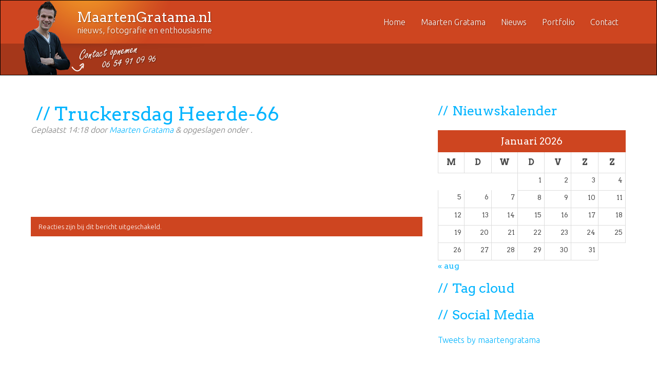

--- FILE ---
content_type: text/html; charset=UTF-8
request_url: https://www.maartengratama.nl/portfolio/fotos-truckersdag-heerde-2015/truckersdag-heerde-66
body_size: 4506
content:



<!doctype html>  

<!--[if IEMobile 7 ]> <html lang="nl"class="no-js iem7"> <![endif]-->
<!--[if lt IE 7 ]> <html lang="nl" class="no-js ie6"> <![endif]-->
<!--[if IE 7 ]> <html lang="nl" class="no-js ie7"> <![endif]-->
<!--[if IE 8 ]> <html lang="nl" class="no-js ie8"> <![endif]-->
<!--[if (gte IE 9)|(gt IEMobile 7)|!(IEMobile)|!(IE)]><!--><html lang="nl" class="no-js"><!--<![endif]-->
	
	<head>
		<meta charset="utf-8">
		<meta http-equiv="X-UA-Compatible" content="IE=edge,chrome=1">
		<title>Truckersdag Heerde-66 | MaartenGratama.nl</title>
		<link rel="shortcut icon" href="https://www.maartengratama.nl/wp-content/themes/maarten-gratama/favicon.ico" />
		<meta name="viewport" content="width=device-width, initial-scale=1.0">
  		<link rel="pingback" href="https://www.maartengratama.nl/xmlrpc.php">
				<link rel='dns-prefetch' href='//s.w.org' />
		<script type="text/javascript">
			window._wpemojiSettings = {"baseUrl":"https:\/\/s.w.org\/images\/core\/emoji\/13.0.1\/72x72\/","ext":".png","svgUrl":"https:\/\/s.w.org\/images\/core\/emoji\/13.0.1\/svg\/","svgExt":".svg","source":{"concatemoji":"https:\/\/www.maartengratama.nl\/wp-includes\/js\/wp-emoji-release.min.js?ver=5.6.16"}};
			!function(e,a,t){var n,r,o,i=a.createElement("canvas"),p=i.getContext&&i.getContext("2d");function s(e,t){var a=String.fromCharCode;p.clearRect(0,0,i.width,i.height),p.fillText(a.apply(this,e),0,0);e=i.toDataURL();return p.clearRect(0,0,i.width,i.height),p.fillText(a.apply(this,t),0,0),e===i.toDataURL()}function c(e){var t=a.createElement("script");t.src=e,t.defer=t.type="text/javascript",a.getElementsByTagName("head")[0].appendChild(t)}for(o=Array("flag","emoji"),t.supports={everything:!0,everythingExceptFlag:!0},r=0;r<o.length;r++)t.supports[o[r]]=function(e){if(!p||!p.fillText)return!1;switch(p.textBaseline="top",p.font="600 32px Arial",e){case"flag":return s([127987,65039,8205,9895,65039],[127987,65039,8203,9895,65039])?!1:!s([55356,56826,55356,56819],[55356,56826,8203,55356,56819])&&!s([55356,57332,56128,56423,56128,56418,56128,56421,56128,56430,56128,56423,56128,56447],[55356,57332,8203,56128,56423,8203,56128,56418,8203,56128,56421,8203,56128,56430,8203,56128,56423,8203,56128,56447]);case"emoji":return!s([55357,56424,8205,55356,57212],[55357,56424,8203,55356,57212])}return!1}(o[r]),t.supports.everything=t.supports.everything&&t.supports[o[r]],"flag"!==o[r]&&(t.supports.everythingExceptFlag=t.supports.everythingExceptFlag&&t.supports[o[r]]);t.supports.everythingExceptFlag=t.supports.everythingExceptFlag&&!t.supports.flag,t.DOMReady=!1,t.readyCallback=function(){t.DOMReady=!0},t.supports.everything||(n=function(){t.readyCallback()},a.addEventListener?(a.addEventListener("DOMContentLoaded",n,!1),e.addEventListener("load",n,!1)):(e.attachEvent("onload",n),a.attachEvent("onreadystatechange",function(){"complete"===a.readyState&&t.readyCallback()})),(n=t.source||{}).concatemoji?c(n.concatemoji):n.wpemoji&&n.twemoji&&(c(n.twemoji),c(n.wpemoji)))}(window,document,window._wpemojiSettings);
		</script>
		<style type="text/css">
img.wp-smiley,
img.emoji {
	display: inline !important;
	border: none !important;
	box-shadow: none !important;
	height: 1em !important;
	width: 1em !important;
	margin: 0 .07em !important;
	vertical-align: -0.1em !important;
	background: none !important;
	padding: 0 !important;
}
</style>
	<link rel='stylesheet' id='wp-block-library-css'  href='https://www.maartengratama.nl/wp-includes/css/dist/block-library/style.min.css?ver=5.6.16' type='text/css' media='all' />
<link rel='stylesheet' id='wpbs-css'  href='https://www.maartengratama.nl/wp-content/themes/maarten-gratama/library/css/styles.css?ver=1.0' type='text/css' media='all' />
<link rel='stylesheet' id='wpbs-style-css'  href='https://www.maartengratama.nl/wp-content/themes/maarten-gratama/style.css?ver=1.0' type='text/css' media='all' />
<script type='text/javascript' src='https://www.maartengratama.nl/wp-includes/js/jquery/jquery.min.js?ver=3.5.1' id='jquery-core-js'></script>
<script type='text/javascript' src='https://www.maartengratama.nl/wp-includes/js/jquery/jquery-migrate.min.js?ver=3.3.2' id='jquery-migrate-js'></script>
<script type='text/javascript' src='https://www.maartengratama.nl/wp-content/themes/maarten-gratama/bower_components/bootstrap/dist/js/bootstrap.js?ver=1.2' id='bootstrap-js'></script>
<script type='text/javascript' src='https://www.maartengratama.nl/wp-content/themes/maarten-gratama/library/js/scripts.js?ver=1.2' id='wpbs-js-js'></script>
<script type='text/javascript' src='https://www.maartengratama.nl/wp-content/themes/maarten-gratama/bower_components/modernizer/modernizr.js?ver=1.2' id='modernizr-js'></script>
<link rel="https://api.w.org/" href="https://www.maartengratama.nl/wp-json/" /><link rel="alternate" type="application/json" href="https://www.maartengratama.nl/wp-json/wp/v2/media/1934" /><link rel='shortlink' href='https://www.maartengratama.nl/?p=1934' />
<link rel="alternate" type="application/json+oembed" href="https://www.maartengratama.nl/wp-json/oembed/1.0/embed?url=https%3A%2F%2Fwww.maartengratama.nl%2Fportfolio%2Ffotos-truckersdag-heerde-2015%2Ftruckersdag-heerde-66" />
<link rel="alternate" type="text/xml+oembed" href="https://www.maartengratama.nl/wp-json/oembed/1.0/embed?url=https%3A%2F%2Fwww.maartengratama.nl%2Fportfolio%2Ffotos-truckersdag-heerde-2015%2Ftruckersdag-heerde-66&#038;format=xml" />
<script>!function(d,s,id){var js,fjs=d.getElementsByTagName(s)[0];if(!d.getElementById(id)){js=d.createElement(s);js.id=id;js.src="//platform.twitter.com/widgets.js";fjs.parentNode.insertBefore(js,fjs);}}(document,"script","twitter-wjs");twitterWidgets.onload = _ga.trackTwitter;</script>
		<!-- IE8 fallback moved below head to work properly. Added respond as well. Tested to work. -->
			<!-- media-queries.js (fallback) -->
		<!--[if lt IE 9]>
			<script src="http://css3-mediaqueries-js.googlecode.com/svn/trunk/css3-mediaqueries.js"></script>			
		<![endif]-->

		<!-- html5.js -->
		<!--[if lt IE 9]>
			<script src="http://html5shim.googlecode.com/svn/trunk/html5.js"></script>
		<![endif]-->	
		
			<!-- respond.js -->
		<!--[if lt IE 9]>
		          <script type='text/javascript' src="http://cdnjs.cloudflare.com/ajax/libs/respond.js/1.4.2/respond.js"></script>
		<![endif]-->	
	</head>
	
	<body class="attachment attachment-template-default attachmentid-1934 attachment-jpeg">

		<script>
			(function(i,s,o,g,r,a,m){i['GoogleAnalyticsObject']=r;i[r]=i[r]||function(){
				(i[r].q=i[r].q||[]).push(arguments)},i[r].l=1*new Date();a=s.createElement(o),
					m=s.getElementsByTagName(o)[0];a.async=1;a.src=g;m.parentNode.insertBefore(a,m)
			})(window,document,'script','//www.google-analytics.com/analytics.js','ga');

			ga('create', 'UA-59816025-1', 'auto');
			ga('send', 'pageview');

		</script>

		<header role="banner">
				
			<div class="navbar navbar-default navbar-fixed-top">
				<div class="container">
          
					<div class="navbar-header">
						<button type="button" class="navbar-toggle" data-toggle="collapse" data-target=".navbar-responsive-collapse">
							<span class="icon-bar"></span>
							<span class="icon-bar"></span>
							<span class="icon-bar"></span>
						</button>

						<a class="navbar-brand" title="MaartenGratama.nl - nieuws, fotografie en enthousiasme" href="https://www.maartengratama.nl">
							<div class="mg-logo">MaartenGratama.nl</div>
							<div class="mg-description">nieuws, fotografie en enthousiasme</div>
						</a>
					</div>

					<div class="collapse navbar-collapse navbar-responsive-collapse">
						<ul id="menu-hoofdmenu" class="nav navbar-nav"><li id="menu-item-213" class="menu-item menu-item-type-post_type menu-item-object-page menu-item-home"><a class="fader" href="https://www.maartengratama.nl/">Home</a></li>
<li id="menu-item-215" class="menu-item menu-item-type-post_type menu-item-object-page"><a class="fader" href="https://www.maartengratama.nl/maarten-gratama">Maarten Gratama</a></li>
<li id="menu-item-311" class="menu-item menu-item-type-post_type menu-item-object-page"><a class="fader" href="https://www.maartengratama.nl/nieuws">Nieuws</a></li>
<li id="menu-item-312" class="menu-item menu-item-type-post_type menu-item-object-page"><a class="fader" href="https://www.maartengratama.nl/portfolio">Portfolio</a></li>
<li id="menu-item-214" class="menu-item menu-item-type-post_type menu-item-object-page"><a class="fader" href="https://www.maartengratama.nl/contact">Contact</a></li>
</ul>
<!--											<form class="navbar-form navbar-right" role="search" method="get" id="searchform" action="">
							<div class="form-group">
								<input name="s" id="s" type="text" class="search-query form-control" autocomplete="off" placeholder="" data-provide="typeahead" data-items="4" data-source=''>
							</div>
						</form>
						-->					</div>

				</div> 			</div> 		
		</header> 

		<div class="container">
			
			<div id="content" class="clearfix row">
			
				<div id="main" class="col col-lg-8 clearfix" role="main">

										
					<article id="post-1934" class="clearfix post-1934 attachment type-attachment status-inherit hentry" role="article" itemscope itemtype="http://schema.org/BlogPosting">
						
						<header>
							
							<div class="page-header"><h1 class="single-title" itemprop="headline">Truckersdag Heerde-66</h1></div>
							
							<p class="meta">Geplaatst <time datetime="2015-09-20" pubdate>14:18</time> door <a href="https://www.maartengratama.nl/author/maarten" title="Berichten van Maarten Gratama" rel="author">Maarten Gratama</a> <span class="amp">&</span> opgeslagen onder .</p>
						
						</header> <!-- end article header -->
					
						<section class="post_content clearfix" itemprop="articleBody">
							
														
						</section> <!-- end article section -->
						
						<footer>
			
														
						</footer> <!-- end article footer -->
					
					</article> <!-- end article -->
					
					
<!-- You can start editing comments here. -->


			
	<!-- If comments are closed. -->
	<p class="alert alert-info">Reacties zijn bij dit bericht uitgeschakeld.</p>
				
	


					
								
					
								
				</div> <!-- end #main -->
    
								<div id="sidebar" class="col-sm-4" role="complementary">
				
					
						<div id="calendar-8" class="widget widget_calendar"><h2 class="widgettitle">Nieuwskalender</h2><div id="calendar_wrap" class="calendar_wrap"><table id="wp-calendar" class="wp-calendar-table">
	<caption>januari 2026</caption>
	<thead>
	<tr>
		<th scope="col" title="maandag">M</th>
		<th scope="col" title="dinsdag">D</th>
		<th scope="col" title="woensdag">W</th>
		<th scope="col" title="donderdag">D</th>
		<th scope="col" title="vrijdag">V</th>
		<th scope="col" title="zaterdag">Z</th>
		<th scope="col" title="zondag">Z</th>
	</tr>
	</thead>
	<tbody>
	<tr>
		<td colspan="3" class="pad">&nbsp;</td><td>1</td><td>2</td><td>3</td><td>4</td>
	</tr>
	<tr>
		<td>5</td><td>6</td><td>7</td><td>8</td><td>9</td><td>10</td><td>11</td>
	</tr>
	<tr>
		<td>12</td><td>13</td><td>14</td><td>15</td><td>16</td><td>17</td><td>18</td>
	</tr>
	<tr>
		<td>19</td><td>20</td><td>21</td><td>22</td><td>23</td><td>24</td><td id="today">25</td>
	</tr>
	<tr>
		<td>26</td><td>27</td><td>28</td><td>29</td><td>30</td><td>31</td>
		<td class="pad" colspan="1">&nbsp;</td>
	</tr>
	</tbody>
	</table><nav aria-label="Vorige en volgende maanden" class="wp-calendar-nav">
		<span class="wp-calendar-nav-prev"><a href="https://www.maartengratama.nl/date/2017/08">&laquo; aug</a></span>
		<span class="pad">&nbsp;</span>
		<span class="wp-calendar-nav-next">&nbsp;</span>
	</nav></div></div><div id="tag_cloud-7" class="widget widget_tag_cloud"><h2 class="widgettitle">Tag cloud</h2><div class="tagcloud"><div id="tag-cloud"></div></div>
</div>
						
						<h2 class="widgettitle">Social Media</h2>
												
<!-- Twitter Feed for WordPress: http://peadig.com/wordpress-plugins/wp-twitter-feed/ -->
<div class="twitter-feed"><a class="twitter-timeline" href="https://twitter.com/maartengratama" data-widget-id="537967524496044032">Tweets by maartengratama</a>
</div>
						
					
				</div>    
			</div> <!-- end #content -->

				<footer role="contentinfo">

					<hr />
					<div id="inner-footer" class="clearfix">

						<div id="widget-footer" class="clearfix row">

							<div class="widget-about col-sm-4 widget_text"><h4 class="widgettitle">Over Maarten Gratama</h4>			<div class="textwidget"><div class="about-maarten">Maarten Gratama richt zich in de gemeente Heerde en omstreken op het fotograferen van incidenten. Op deze website publiceert hij de aan deze calamiteiten gerelateerde nieuwsberichten. Zijn doel is om de bezoekers van deze website zo uitgebreid en objectief mogelijk te informeren over wat er zich qua incidenten heeft afgespeeld. In het submenu "nieuws" vindt u het actuele 112 nieuws. Verder deelt hij in het "portfolio" zijn overige fotografiewerkzaamheden.</div></div>
		</div>							<div class="widget-legal col-sm-3 widget_nav_menu"><h4 class="widgettitle">Juridisch</h4><div class="menu-juridisch-container"><ul id="menu-juridisch" class="menu"><li id="menu-item-208" class="menu-item menu-item-type-post_type menu-item-object-page menu-item-208"><a href="https://www.maartengratama.nl/juridisch/cookie-beleid">Cookie beleid</a></li>
<li id="menu-item-209" class="menu-item menu-item-type-post_type menu-item-object-page menu-item-209"><a href="https://www.maartengratama.nl/juridisch/privacy-beleid">Privacy beleid</a></li>
<li id="menu-item-210" class="menu-item menu-item-type-post_type menu-item-object-page menu-item-210"><a href="https://www.maartengratama.nl/juridisch/disclaimer">Disclaimer</a></li>
<li id="menu-item-212" class="menu-item menu-item-type-post_type menu-item-object-page menu-item-212"><a href="https://www.maartengratama.nl/juridisch/auteursrecht">Auteursrecht</a></li>
</ul></div></div>							<div class="widget-contact col-sm-3 widget_text"><h4 class="widgettitle">Contactinformatie</h4>			<div class="textwidget"><ul class="contact-info-maarten">
<li><strong>Maarten Gratama</strong></li>
<li class="icon phone">06 54 91 09 96</li>
<li class="icon web"><a href="mailto:info@maartengratama.nl">info@maartengratama.nl</a></li>
<li class="icon">www.maartengratama.nl</li>
</ul>
</div>
		</div>							<div class="widget-social col-sm-2 widget_text"><h4 class="widgettitle">Social Media</h4>			<div class="textwidget"><div class="sm">
<a class="icon facebook fader" href="https://nl-nl.facebook.com/112wapenveld" alt="Maarten Gratama op Facebook" title="Maarten Gratama op Facebook" target="_blank" rel="noopener"></a>
<a class="icon twitter fader" href="https://twitter.com/maartengratama" alt="Maarten Gratama op Twitter" title="Maarten Gratama op Twitter" target="_blank" rel="noopener"></a>
<a style="display: none;" class="icon linkedin fader" href="#" alt="Maarten Gratama op LinkedIn" title="Maarten Gratama op LinkedIn" target="_blank" rel="noopener"></a>
<a style="display:none;" class="icon youtube fader" href="#" alt="Maarten Gratama op YouTube" title="Maarten Gratama op YouTube" target="_blank" rel="noopener"></a>
</div>
<p>Blijf op de hoogte via de bovenstaande social media kanalen.</p></div>
		</div>
						</div>
						<nav class="clearfix" style="display: none;">
													</nav>

						<div class="row extra">

						

							<div class="col-md-4">
							</div>

							<div class="col-md-4">
								<div class="online-visitors">
																	</div>
							</div>
						</div>

						<hr class="footer" />

						<div class="attribution">
							<span class="site-name">MaartenGratama.nl</span>
							<br />
							2009 - 2026&nbsp;&nbsp;|&nbsp;&nbsp;Alle rechten voorbehouden
						</div>

						

					</div>
			</footer>

		</div>
		<script type='text/javascript' src='https://www.maartengratama.nl/wp-includes/js/wp-embed.min.js?ver=5.6.16' id='wp-embed-js'></script>

	</body>

</html>

--- FILE ---
content_type: text/css
request_url: https://www.maartengratama.nl/wp-content/themes/maarten-gratama/style.css?ver=1.0
body_size: 4359
content:
/*
Theme Name: Maarten Gratama
Theme URI: MaartenGratama.nl
Description: Custom theme Maarten Gratama i.c.m. Bootstrap
Version: 1.2
Author: Ruurd de Wind
Author URI: http://www.clearlogic.nl
Tags: black, white, one-column, two-columns, flexible-width, custom-background, custom-colors, custom-menu, full-width-template, theme-options
License: GNU General Public License v2.0 & Apache License 2.0
License URI: http://www.gnu.org/licenses/gpl-2.0.html http://www.apache.org/licenses/LICENSE-2.0
*/

/*
D.grijs:    4d4d4d
M.grijs:    b0b0b0
L.grijs:    e8e8e8
Blauw:      00b4ff
Oranje:     ce4520
D.Oranje:   a5371a
*/


@import url(https://fonts.googleapis.com/css?family=Arvo:400,700,400italic);
@import url(https://fonts.googleapis.com/css?family=Ubuntu:300,400,500);

/* responsive adjustments */
@media all and (max-width: 1200px) {
	ul#menu-hoofdmenu li a {font-size: 0.8em; padding: 0 10px !important; }
	#sidebar .contact-widget { padding-left: 135px;  }
	#recent-nieuws .gratama-news .item h3.title { font-size: 1.0em !important; }
	#recent-nieuws .gratama-news .item .time.published { font-size: 0.8em; padding: 3px 0 0 18px; margin-bottom: 10px; }
}

@media all and (max-width: 992px) {
	#content { margin-top: 0 !important; }
	#sidebar .contact-widget { padding: 185px 0 15px 15px; background-position: top left !important; }
	#sidebar .contact-widget a.button { margin-top: 10px !important; }
	ul#menu-hoofdmenu li a { font-size: 0.7em; padding: 0 8px !important; }
}

@media all and (max-width: 767px) {
	#content h1 { font-size: 26px !important; }
	#content h1 span.resp-hide { display: none !important; }

	#sidebar .contact-widget { padding: 25px 0 15px 185px !important;  }
	#sidebar .contact-widget a.button { margin-top: 35px !important; }

	header .container { background: url('images/maarten-gratama-logo.png') -100px 0 no-repeat !important; }
	header .navbar-default a.navbar-brand { padding-left: 12px !important; }
	/*navbar responsive fix*/
	.navbar-toggle { padding: 26px 10px; }
	.navbar-default .navbar-collapse { background: #6f1d08; }
	.navbar-default .navbar-toggle { border: none; }
	.navbar-default .navbar-toggle .icon-bar { background-color: #ce4520 !important; }
	.navbar-default .navbar-collapse { border-top: 1px solid #ea8724 !important; }
	.navbar-fixed-top .navbar-collapse { max-height: none; }
	header ul#menu-hoofdmenu li a { font-size: 1.0em; height: 40px !important; line-height: 40px !important;  }
	.navbar-nav { margin: 0px -15px }
	.msHtmlOverlay div.content { display: none !important }
	header ul#menu-hoofdmenu { float: none !important; }
	.metaslider-49 .rslides_tabs {  }
	.widget-legal { margin-top: 70px; }
}

@media all and (max-width: 430px) {
	#recent-nieuws .gratama-news .item .contents {
		min-height: 370px !important;
		padding: 0 5px;
	}
}

@media all and (max-width: 350px) {
	header .navbar-default a.navbar-brand { font-size: 0.8em; }
}

.navbar-default { background-color: #f8f8f8; border: 1px solid #000 !important }
.navbar-default .navbar-text,
.navbar-default .navbar-nav > li > a,
.navbar-default .navbar-brand {	color: #fff; }

.navbar-default .navbar-brand:hover, .navbar-default .navbar-brand:focus { color: #5e5e5e; background-color: transparent; }

.navbar-default .navbar-nav > li > a:hover, .navbar-default .navbar-nav > li > a:focus { color: #333; background-color: transparent; }
.navbar-default .navbar-nav > .active > a, .navbar-default .navbar-nav > .active > a:hover, .navbar-default .navbar-nav > .active > a:focus { color: #555; background-color: #e7e7e7; }
.navbar-default .navbar-nav > .disabled > a, .navbar-default .navbar-nav > .disabled > a:hover, .navbar-default .navbar-nav > .disabled > a:focus { color: #ccc; background-color: transparent; }

.navbar-default .navbar-toggle,
.navbar-default .navbar-toggle:hover, .navbar-default .navbar-toggle:focus { background-color: #fff; }

.navbar-default .navbar-toggle .icon-bar { background-color: #888; }

.navbar-default .navbar-collapse, .navbar-default .navbar-form { border-color: #e7e7e7; }



body { font-family: 'Ubuntu', sans-serif; font-size: 160%; font-weight: 300; color: #4d4d4d; padding: 0; }

body.admin-bar .navbar-fixed-top { top: 0; }
.navbar-fixed-top { position: relative; }
.navbar { margin-bottom: 5px;}

hr { border-color: #e8e8e8; }
hr.footer { margin: 0 0 20px 0; }
a { color: #00b4ff;	text-decoration: none }
img { max-width: 100%; display: block; position: relative; }

h1,h2,h3,h4 { font-family: 'Arvo', arial, verdana, sans-serif; padding: 0; margin: 0; font-weight: 400; color: #00b4ff; background: url('images/backgr-titles.png') 0 2000px no-repeat; }

h1 { font-size: 230%; padding-left: 36px; background-position: 0 -1px; }
h2 { font-size: 160%; padding-left: 28px; margin-bottom: 24px; background-position: 0 -47px; }
h3 { font-size: 160%; }
h4 { font-size: 120%; padding: 0 0 15px 0; }

h1.page-title { margin-bottom: 20px; }

h2.widgettitle { font-size: 160%; margin-bottom: 24px; }
h2.single-title,
h2.single-title a { color: #ce4520; background: none; padding: 0 0 6px 0; margin: 0; border: 0; } /* news/post title */
h2.single-title a:hover { text-decoration: none; color:#a5371a; }


.page-header { font-family: 'Arvo', arial, verdana, sans-serif; padding: 0 10px; margin: 0; border: none; }
.page-header .view-count { font-size: 0.9em; padding-left: 18px; margin: 8px 0 0; color: #b0b0b0; background: url('images/icon-map-small22.png') 0 -238px no-repeat; }

.post_content { margin: 30px 0; }
.post_content p.lead { font-size: 1.0em; }
p.tags { margin: 10px 0; }
.post_content .post-pics { margin: 45px 0; }
.post_content .post-info { padding: 0 10px; }
#main article img.attachment-wpbs-featured.wp-post-image { margin: 18px 0 0; }
.page-template-page-homepage-php #main article { clear: both; }

#OpenLayers_Control_MaximizeDiv { display: none; }

.nopadding { padding: 0; }
.nomargin { margin: 0; }
.fader { transition: background-color 0.5s ease; }

.alert-info { font-size: 80%; padding: 10px 15px; border: none; color: #fff; border-radius: 0; background: #ce4520; }

#content { margin-top: 40px; }


/* define portfolio thumbs on home */
.portfolio-box-home { font-family: 'Arvo', arial, verdana, sans-serif; font-weight: 400; }
.portfolio-box-home .item-port { margin: 0 4px 4px 0; display: block; position: relative; transition: all 0.3s ease; }
.portfolio-box-home .item-port:hover { opacity: 0.7; }
.portfolio-box-home .item-port .post-date { padding: 6px 12px; float: left; color: #fff; text-transform: uppercase; font-size: 0.8em; background-color: rgba(206, 69, 32, 0.8); }
.portfolio-box-home .item-port .post-title { padding: 8px 12px; line-height: 1.3em; float: left; color: #fff; clear: both; font-size: 1.0em; background: rgba(0, 0, 0, 0.4); }


/* define custom header */
header { min-height: 89px; }
header .container { height: 145px; background: url('images/maarten-gratama-logo.png') no-repeat; }
header .navbar-default { background: url('images/backgr-nav.png') repeat-x;  }
header .navbar-default a.navbar-brand:hover{ color: #fff; }
header .navbar-default a.navbar-brand { padding: 23px 0 0 105px; margin: 0; color: #fff; }
header .navbar-brand .mg-logo { text-shadow: 1px 1px 2px rgba(0, 0, 0, 0.34); font-size: 150%; padding: 0 0 5px 0; font-weight: 400; font-family: 'Arvo', arial, verdana, sans-serif; }
header .navbar-brand .mg-description { text-shadow: 1px 1px 2px rgba(0, 0, 0, 0.34); font-size: 90%; font-weight: 300; letter-spacing: 0.15px;}

header ul#menu-hoofdmenu { float: right; }
header ul#menu-hoofdmenu li a { height: 84px; line-height: 84px; padding: 0 15px; margin: 0; color: #fff; text-shadow: 1px 1px 2px rgba(0, 0, 0, 0.34); }
header ul#menu-hoofdmenu li a:hover,
header ul#menu-hoofdmenu li.active a,
header ul#menu-hoofdmenu li.current-page-ancestor,
header ul#menu-hoofdmenu li.current_page_parent { background-color: #a5371a; }
header ul#menu-hoofdmenu li.active a,
header ul#menu-hoofdmenu li.current-page-ancestor,
header ul#menu-hoofdmenu li.current_page_parent { font-weight: 400; }

/* define custom slider */
.metaslider { font-size: 100% !important; line-height: 100% !important; overflow-x: hidden; }
.metaslider .layer p { font-size: 80% !important; max-width: 375px !important;}
.metaslider .layer strong { font-family: 'Arvo', arial, verdana, sans-serif !important; font-size: 180% !important; font-weight: 100; }
.metaslider .layer em { font-size: 125% !important; font-style: normal; }
.metaslider .layer .content { padding: 2.0em 3.0em 2.0em 2.0em !important; }
.metaslider .layer .content a { transition: background-color 0.4s ease;margin-top: 20px; font-size: 120%; display: block; float: left; padding: 8px 13px; color: #fff; border: 1px solid #fff; }
.metaslider .layer .content a:hover { transition: background-color 0.4s ease; text-decoration: none; background: #fff; color: #303030; }
.metaslider a.rslides_nav { width: 41px !important; height: 41px !important; opacity: 1.0 !important; background: url('images/icon-slider-bullets.png') #ce4520 no-repeat !important; }
.metaslider a.rslides_nav.prev { background-position: 0 -44px  !important; left: -2px !important; }
.metaslider a.rslides_nav.next { background-position: 0 -87px  !important; right: -2px !important; }

ul.rslides_tabs { width: 72% !important; }

/*.slider-home { height: 410px !important; }*/
.slider-home img { max-height: 410px !important; }

#calendar_wrap { border: 0; padding: 0; font-family: 'Arvo', arial, verdana, sans-serif !important; }
table#wp-calendar { border-bottom-color: #ce4520 !important; }
table#wp-calendar tr { border: 0; }
#calendar_wrap caption { font-weight: 400; text-transform: capitalize; font-size: 1.2em; background-color: #ce4520; color: #fff; }
#calendar_wrap thead tr th { height: 40px; text-align: center; border-width: 0 1px 1px; border-color: #ddd; border-style: solid; }
#calendar_wrap tbody tr td { font-size: 0.8em; text-align: right; padding: 5px 5px 10px; border-width: 0 1px 1px; border-color: #ddd; border-style: solid; }
#calendar_wrap tbody tr td.pad { border-width: 0 !important; }
#calendar_wrap tfoot { display: none; }

/*slide bullets*/
ul.rslides_tabs { bottom: 10px !important; margin: 0 !important; }
ul.rslides_tabs > li > a { border: none !important; width: 21px !important; height: 21px !important; margin: 0 2px !important; padding: 0 !important; margin: 0 1px !important; background: url('images/icon-slider-bullets.png') no-repeat !important; }
ul.rslides_tabs > li.rslides_here > a { background-position: 0 -21px !important; }

.ms_content_wrap > .content > span { font-size: 100% !important; }

.back-btn { border-bottom: 1px solid #e8e8e8; margin: 0 0 45px; overflow: hidden; font-family: 'Arvo', arial, verdana, sans-serif; }
.back-btn.news > a { color: #4d4d4d; display: block; float: right; padding: 10px 15px; border-width: 1px 1px 0 1px; border-color: #e8e8e8; border-style: solid; }
.back-btn.news > a:hover { text-decoration: none; color: #fff; border-color: #4d4d4d; background-color: #4d4d4d; }

/* featured news items from category "Portfolio" */
.featured-posts { margin-bottom: 20px; }
.featured-posts .post { width: 20%; padding: 0; float: left; }
.featured-posts .post img.wp-post-image { max-width: 100% !important; }

/* define news blocks home */
#recent-nieuws { overflow: auto; }
#recent-nieuws .gratama-news { padding: 0; margin: 20px 0 30px; font-size: 90%; line-height: 1.2em; overflow: auto;  }
#recent-nieuws .gratama-news .item { margin-right: 6px; display: block; position: relative; }
#recent-nieuws .gratama-news .item .contents { min-height: 280px; padding: 0 5px; }
#recent-nieuws .gratama-news .item h3.title { font-size: 120%; line-height: 1.2em; margin: 0; padding: 15px 0 10px; }
#recent-nieuws .gratama-news .item h3.title a:hover { text-decoration: none; color: #00b4ff; }
#recent-nieuws .gratama-news .item .time.published { color: #ce4520; padding: 0 0 0 22px; margin-bottom: 10px;background: url('images/icon-map-small22.png') 0 -122px no-repeat; }
#recent-nieuws .gratama-news .item .summary { padding: 10px 0; }

#recent-nieuws .gratama-news .photo-amount { width: 60px; color: #fff; font-size: 120%; text-align: center; padding: 15px 0 10px; position: absolute; top: 0; right: 0; background: #ce4520; }
#recent-nieuws .gratama-news .photo-amount span.amount { font-size: 240%; font-weight: 500; }

.contact-widget { padding: 35px 0 0 170px; min-height: 238px; background: url('images/maarten-gratama-widget.png') left bottom #4d4d4d no-repeat; }
.contact-widget .title h2.widgettitle { margin: 0; padding: 0; background: none; font-size: 1.4em; color: #fff; }
.contact-widget .title,
.contact-widget .phone,
.contact-widget .mail { color: #fff; padding-left: 26px; font-size: 0.8em; background: url('images/icon-map-small22.png') 0 0 no-repeat; }
.contact-widget .title { padding-left: 0; padding-bottom: 16px; clear:both; background: none; }
.contact-widget .phone { padding-bottom: 16px; background-position: 3px -269px; }
.contact-widget .mail { background-position: 2px -357px; }
.contact-widget .mail a { color: #fff; text-decoration: underline; }
.contact-widget a.button { font-family: 'Arvo', arial, verdana, sans-serif; margin: 30px 15px 0 0; border: 1px solid #fff; display: block; padding: 10px; text-align: center; color: #fff; background: #4d4d4d; }
.contact-widget a.button:focus,
.contact-widget a.button:hover { background: #fff; text-decoration: none; color: #4d4d4d; }

/* define tags */
.widget a.label,
a.label { font-family: 'Arvo', arial, verdana, sans-serif; font-size: 0.8em !important;; text-transform: lowercase !important; font-weight: normal !important; padding-left: 23px; border-radius: 0; background: url('images/icon-map-small22.png') #b0b0b0 6px -199px no-repeat; }


/* define twitter & facebook feeds */
.twitter-feed { margin-bottom: 20px; }


/* p2000 notifications */
#home-p2000 { margin-top: 45px; }
#home-p2000 .message { margin: 0 0 20px; padding-bottom: 15px; border-bottom: 1px solid #e8e8e8;}
#home-p2000 .message .title,
#home-p2000 .message .date,
#home-p2000 .message .notification { padding-left: 23px; }
#home-p2000 .message .date { font-family: 'Arvo', arial, verdana, sans-serif; text-transform: uppercase; color: #ce4520; margin-top: 20px; background: url('images/icon-map-small22.png') 0 -160px no-repeat; }
#home-p2000 .message .notification { font-size: 80%; font-style: italic; }


/* adjust carousel slider @ news items */
.bx-wrapper { margin-bottom: 5px; }
.bx-wrapper .bx-viewport { box-shadow: 0; border: 0; left: 0;	background: none; }
.bx-wrapper .bx-pager { display: none; }


/* openstreet map plugin */
.olControlAttribution.olControlNoSelect { display: none; }


/* styling the contact form */
.wpcf7 { padding: 8px 8px 4px 8px !important; background-color: #ce4520; overflow: hidden; }
.wpcf7 p { padding: 0; margin: 0; }
.wpcf7 input[type="text"].name,
.wpcf7 input[type="email"],
.wpcf7 input[type="text"].form-input,
.wpcf7 input[type="text"].form-input-required,
.wpcf7 textarea { width: 100% !important; border: 0; padding: 8px 12px 8px 36px; margin: 0 0 8px 0; }
.wpcf7 span.your-message { overflow: auto; }
/* icon settings */
.wpcf7 input,
.wpcf7 textarea { background-image: url('images/icon-map-small22.png'); background-repeat: no-repeat; }
.wpcf7 span.your-name input { background-position: 6px -433px; }
.wpcf7 span.your-email input { background-position: 6px -477px; }
.wpcf7 span.your-subject input { background-position: 6px -520px; }
.wpcf7 span.your-message textarea { background-position: 6px -564px; }
/* bottom part of form for captcha, submit and errors */
.wpcf7 .bottom-holder { overflow: hidden; margin: -4px -8px; padding: 10px 10px 10px 45px; position: relative; background: url('images/icon-anti-spam.png') 2px 6px no-repeat #a5371a; }
.wpcf7 .bottom-holder .captcha { overflow: hidden; position: relative; float: left; background: #fff; }
.wpcf7 .bottom-holder .captcha-input,
.wpcf7 .bottom-holder .captcha-img { display: block; border: 0; background: #fff; float: left; }
.wpcf7 .bottom-holder .captcha-input { width: 180px; padding: 8px;  margin-left: 80px; }
.wpcf7 .bottom-holder .captcha-img { width: 68px; border-right: 1px solid #b0b0b0; position: absolute; left: 8px; top: 8px; padding-right: 6px; }
/* invalid captcha input message */
span.wpcf7-not-valid-tip { position: relative; clear: both;font-size: 0.8em; padding: 0 0 0 21px; margin: 0; color: #fff; background: url('images/icon-map-small22.png') 0 -402px no-repeat; }
.captcha span.wpcf7-not-valid-tip { border-top: 5px solid transparent; background-color: #a5371a; }
.wpcf7-validation-errors,
.wpcf7-mail-sent-ok { padding: 15px 8px 15px 35px !important; margin: 4px -8px -8px !important; }
.wpcf7-mail-sent-ok { border-width: 0 0 6px 0 !important; border-color: #3b8d25 !important; border-style: solid;/* border-bottom: 3px solid #3b8d25; */background: url('images/icon-submit-success.png') left center #d4f2cc no-repeat !important; }
.wpcf7-validation-errors { border-width: 0 0 6px 0 !important; border-color: #e12020 !important; border-style: solid; /*border-bottom: 3px solid #e12020;*/ background: url('images/icon-submit-error.png') left center #ffe8e8 no-repeat !important; }
/* submit button */
.wpcf7 .bottom-holder input[type="submit"] {font-family: 'Arvo', arial, verdana, sans-serif; font-size: 1.2em; font-weight: normal !important; border: 0; padding: 10px 25px 11px; margin: -10px -10px 0 0; color: #fff; background-color: #ce4520; float: right; }


/* define custom footer */
footer { font-size: 90%; margin-bottom: 25px; }

footer #inner-footer { padding-top: 20px; }

footer ul.contact-info-maarten { margin: 0 0 70px; padding: 0; list-style: none; }
footer ul.contact-info-maarten li.icon { padding: 0 0 0 24px; margin-top: 10px; background: url('images/icon-map-small22.png') 0 40px no-repeat; }
footer ul.contact-info-maarten li.icon:last-child { margin: 0; }
footer ul.contact-info-maarten li.icon.phone { background-position: 1px -40px; }
footer ul.contact-info-maarten li.icon.web { background-position: 0 -80px; }

footer ul#menu-juridisch { margin: 0 0 70px; padding: 0; list-style: none; }
footer ul#menu-juridisch li { border-bottom: 1px solid #e8e8e8; }
footer ul#menu-juridisch li a { text-decoration: none; color: #4d4d4d; display: block; padding: 6px 10px; }
footer ul#menu-juridisch li a:hover { color: #00b4ff; }

footer .sm { overflow: auto; margin-bottom: 15px; }
footer .sm a.icon { width: 30px; max-width: 30px; height: 30px; display: block; float: left; margin: 0 3px 3px 0; background-image: url('images/icon-map-social-media-30.png'); background-repeat: no-repeat; background-color: #ce4520; }
footer .sm a.icon:hover { background-color: #00b4ff; }
footer .sm a.icon.facebook { background-position: 0 0; }
footer .sm a.icon.twitter { background-position: 0 -30px; }
footer .sm a.icon.linkedin { background-position: 0 -60px; }
footer .sm a.icon.youtube { background-position: 0 -90px; }

.extra { color: #888; font-size: 0.9em; margin-top: 30px; }

.extra .online-visitors { overflow: auto; margin-top: 40px; padding-right: 16px; background: url('images/icon-stats.png') right center no-repeat; }
.extra .online-visitors ul li.visitors { display: block;  margin: 0; padding: 0; list-style: none; }
.extra .online-visitors ul li div { float: right; }
.extra .online-visitors ul li h2,
.extra .online-visitors ul li div + div  { display: none; }

.extra .hosted-by img { margin: 5px 0 15px; }
.extra .hosted-by h3 { font-family: 'Ubuntu', sans-serif; font-size: 1.0em; font-weight: normal; }
.extra .hosted-by a { color: #f26623; }
.extra .hosted-by a:hover { text-decoration: none; }

footer .attribution { float: left; font-size: 90%; }
footer .attribution .site-name { color: #ce4520; font-size: 120%; }
footer .made-by { float: right; font-size: 90%; }

.osm_error_msg { display: none; }

--- FILE ---
content_type: text/plain
request_url: https://www.google-analytics.com/j/collect?v=1&_v=j102&a=659809214&t=pageview&_s=1&dl=https%3A%2F%2Fwww.maartengratama.nl%2Fportfolio%2Ffotos-truckersdag-heerde-2015%2Ftruckersdag-heerde-66&ul=en-us%40posix&dt=Truckersdag%20Heerde-66%20%7C%20MaartenGratama.nl&sr=1280x720&vp=1280x720&_u=IEBAAEABAAAAACAAI~&jid=472693065&gjid=1729923000&cid=1871990726.1769321300&tid=UA-59816025-1&_gid=396692750.1769321300&_r=1&_slc=1&z=486417519
body_size: -452
content:
2,cG-EZ3LEN4WY2